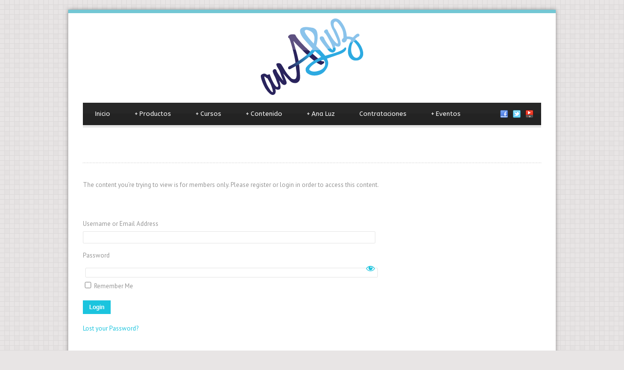

--- FILE ---
content_type: text/html; charset=UTF-8
request_url: https://analuzvelazco.com/wishlist-member/?sp=non_members_error_page&pid=8695&wlfrom=%2Flos-siete-cetros-del-poder-bono-parte1a4%2F
body_size: 9992
content:
<!DOCTYPE html>
<!--[if lt IE 7]><html class="no-js lt-ie9 lt-ie8 lt-ie7" lang="es"> <![endif]-->
<!--[if IE 7]><html class="no-js lt-ie9 lt-ie8" lang="es"> <![endif]-->
<!--[if IE 8]><html class="no-js lt-ie9" lang="es"> <![endif]-->
<!--[if gt IE 8]><!--> <html class="no-js" lang="es"> <!--<![endif]-->
<head>

	<!-- Basic Page Needs
  ================================================== -->
	<meta charset="UTF-8" />
	<title>analuzvelazco  &raquo; WishList Member</title>

	<!--[if lt IE 9]>
		<script src="https://html5shiv.googlecode.com/svn/trunk/html5.js"></script>
	<![endif]-->

	<!-- CSS
  ================================================== -->
	<link rel="stylesheet" href="https://analuzvelazco.com/wp-content/themes/bluediamond/style.css" type="text/css" />
	
				<meta name="viewport" content="width=device-width, user-scalable=no">
		<link rel="stylesheet" href="https://analuzvelazco.com/wp-content/themes/bluediamond/stylesheet/foundation-responsive.css">
		
	<!--[if IE 7]>
		<link rel="stylesheet" href="https://analuzvelazco.com/wp-content/themes/bluediamond/stylesheet/ie7-style.css" /> 
	<![endif]-->	
	
	<meta name='robots' content='max-image-preview:large' />
<link rel='dns-prefetch' href='//fonts.googleapis.com' />
<link rel='dns-prefetch' href='//s.w.org' />
<link rel="alternate" type="application/rss+xml" title="analuzvelazco &raquo; Feed" href="https://analuzvelazco.com/feed/" />
<link rel="alternate" type="application/rss+xml" title="analuzvelazco &raquo; Feed de los comentarios" href="https://analuzvelazco.com/comments/feed/" />
		<script type="text/javascript">
			window._wpemojiSettings = {"baseUrl":"https:\/\/s.w.org\/images\/core\/emoji\/13.1.0\/72x72\/","ext":".png","svgUrl":"https:\/\/s.w.org\/images\/core\/emoji\/13.1.0\/svg\/","svgExt":".svg","source":{"concatemoji":"https:\/\/analuzvelazco.com\/wp-includes\/js\/wp-emoji-release.min.js?ver=5.8.12"}};
			!function(e,a,t){var n,r,o,i=a.createElement("canvas"),p=i.getContext&&i.getContext("2d");function s(e,t){var a=String.fromCharCode;p.clearRect(0,0,i.width,i.height),p.fillText(a.apply(this,e),0,0);e=i.toDataURL();return p.clearRect(0,0,i.width,i.height),p.fillText(a.apply(this,t),0,0),e===i.toDataURL()}function c(e){var t=a.createElement("script");t.src=e,t.defer=t.type="text/javascript",a.getElementsByTagName("head")[0].appendChild(t)}for(o=Array("flag","emoji"),t.supports={everything:!0,everythingExceptFlag:!0},r=0;r<o.length;r++)t.supports[o[r]]=function(e){if(!p||!p.fillText)return!1;switch(p.textBaseline="top",p.font="600 32px Arial",e){case"flag":return s([127987,65039,8205,9895,65039],[127987,65039,8203,9895,65039])?!1:!s([55356,56826,55356,56819],[55356,56826,8203,55356,56819])&&!s([55356,57332,56128,56423,56128,56418,56128,56421,56128,56430,56128,56423,56128,56447],[55356,57332,8203,56128,56423,8203,56128,56418,8203,56128,56421,8203,56128,56430,8203,56128,56423,8203,56128,56447]);case"emoji":return!s([10084,65039,8205,55357,56613],[10084,65039,8203,55357,56613])}return!1}(o[r]),t.supports.everything=t.supports.everything&&t.supports[o[r]],"flag"!==o[r]&&(t.supports.everythingExceptFlag=t.supports.everythingExceptFlag&&t.supports[o[r]]);t.supports.everythingExceptFlag=t.supports.everythingExceptFlag&&!t.supports.flag,t.DOMReady=!1,t.readyCallback=function(){t.DOMReady=!0},t.supports.everything||(n=function(){t.readyCallback()},a.addEventListener?(a.addEventListener("DOMContentLoaded",n,!1),e.addEventListener("load",n,!1)):(e.attachEvent("onload",n),a.attachEvent("onreadystatechange",function(){"complete"===a.readyState&&t.readyCallback()})),(n=t.source||{}).concatemoji?c(n.concatemoji):n.wpemoji&&n.twemoji&&(c(n.twemoji),c(n.wpemoji)))}(window,document,window._wpemojiSettings);
		</script>
		<style type="text/css">
img.wp-smiley,
img.emoji {
	display: inline !important;
	border: none !important;
	box-shadow: none !important;
	height: 1em !important;
	width: 1em !important;
	margin: 0 .07em !important;
	vertical-align: -0.1em !important;
	background: none !important;
	padding: 0 !important;
}
</style>
	<link rel='stylesheet' id='style-custom-css'  href='https://analuzvelazco.com/wp-content/themes/bluediamond/style-custom.css?ver=5.8.12' type='text/css' media='all' />
<link rel='stylesheet' id='Google-Font-ABeeZee-css'  href='https://fonts.googleapis.com/css?family=ABeeZee%3An%2Ci%2Cb%2Cbi&#038;subset=latin&#038;ver=5.8.12' type='text/css' media='all' />
<link rel='stylesheet' id='Google-Font-Droid+Serif-css'  href='https://fonts.googleapis.com/css?family=Droid+Serif%3An%2Ci%2Cb%2Cbi&#038;subset=latin&#038;ver=5.8.12' type='text/css' media='all' />
<link rel='stylesheet' id='Google-Font-PT+Sans-css'  href='https://fonts.googleapis.com/css?family=PT+Sans%3An%2Ci%2Cb%2Cbi&#038;subset=latin&#038;ver=5.8.12' type='text/css' media='all' />
<link rel='stylesheet' id='dashicons-css'  href='https://analuzvelazco.com/wp-includes/css/dashicons.min.css?ver=5.8.12' type='text/css' media='all' />
<link rel='stylesheet' id='wlm3_form_css-css'  href='https://analuzvelazco.com/wp-content/plugins/wishlist-member/ui/css/frontend_form.css?ver=3.13.7854' type='text/css' media='all' />
<link rel='stylesheet' id='wp-block-library-css'  href='https://analuzvelazco.com/wp-includes/css/dist/block-library/style.min.css?ver=5.8.12' type='text/css' media='all' />
<link rel='stylesheet' id='thickbox-css'  href='https://analuzvelazco.com/wp-includes/js/thickbox/thickbox.css?ver=5.8.12' type='text/css' media='all' />
<link rel='stylesheet' id='wishlist_member_custom_reg_form_css-css'  href='https://analuzvelazco.com/wp-content/plugins/wishlist-member/legacy/css/registration_form_frontend.css?ver=3.13.7854' type='text/css' media='all' />
<link rel='stylesheet' id='superfish-css'  href='https://analuzvelazco.com/wp-content/themes/bluediamond/stylesheet/superfish.css?ver=5.8.12' type='text/css' media='all' />
<link rel='stylesheet' id='fancybox-css'  href='https://analuzvelazco.com/wp-content/themes/bluediamond/stylesheet/fancybox.css?ver=5.8.12' type='text/css' media='all' />
<link rel='stylesheet' id='fancybox-thumbs-css'  href='https://analuzvelazco.com/wp-content/themes/bluediamond/stylesheet/jquery.fancybox-thumbs.css?ver=5.8.12' type='text/css' media='all' />
<script type='text/javascript' src='https://analuzvelazco.com/wp-includes/js/jquery/jquery.min.js?ver=3.6.0' id='jquery-core-js'></script>
<script type='text/javascript' src='https://analuzvelazco.com/wp-includes/js/jquery/jquery-migrate.min.js?ver=3.3.2' id='jquery-migrate-js'></script>
<script type='text/javascript' src='https://analuzvelazco.com/wp-content/plugins/wishlist-member/legacy/js/regform_prefill.js?ver=3.13.7854' id='wishlist_member_regform_prefill-js'></script>
<script type='text/javascript' src='https://analuzvelazco.com/wp-content/plugins/wishlist-member/legacy/js/thickbox_images.js?ver=3.13.7854' id='tb_images-js'></script>
<script type='text/javascript' src='https://analuzvelazco.com/wp-content/themes/bluediamond/javascript/jquery.fitvids.js?ver=1.0' id='fitvids-js'></script>
<link rel="https://api.w.org/" href="https://analuzvelazco.com/wp-json/" /><link rel="alternate" type="application/json" href="https://analuzvelazco.com/wp-json/wp/v2/pages/7518" /><link rel="EditURI" type="application/rsd+xml" title="RSD" href="https://analuzvelazco.com/xmlrpc.php?rsd" />
<link rel="wlwmanifest" type="application/wlwmanifest+xml" href="https://analuzvelazco.com/wp-includes/wlwmanifest.xml" /> 
<meta name="generator" content="WordPress 5.8.12" />
<link rel="canonical" href="https://analuzvelazco.com/wishlist-member/" />
<link rel='shortlink' href='https://analuzvelazco.com/?p=7518' />
<link rel="alternate" type="application/json+oembed" href="https://analuzvelazco.com/wp-json/oembed/1.0/embed?url=https%3A%2F%2Fanaluzvelazco.com%2Fwishlist-member%2F" />
<link rel="alternate" type="text/xml+oembed" href="https://analuzvelazco.com/wp-json/oembed/1.0/embed?url=https%3A%2F%2Fanaluzvelazco.com%2Fwishlist-member%2F&#038;format=xml" />
<script type="text/javascript" src="httpss://analuzvelazco.com/wp-content/plugins/audio-player/assets/audio-player.js?ver=2.0.4.6"></script>
<script type="text/javascript">AudioPlayer.setup("httpss://analuzvelazco.com/wp-content/plugins/audio-player/assets/player.swf?ver=2.0.4.6", {width:"290",animation:"yes",encode:"yes",initialvolume:"60",remaining:"no",noinfo:"no",buffer:"5",checkpolicy:"no",rtl:"no",bg:"E5E5E5",text:"333333",leftbg:"CCCCCC",lefticon:"333333",volslider:"666666",voltrack:"FFFFFF",rightbg:"B4B4B4",rightbghover:"999999",righticon:"333333",righticonhover:"FFFFFF",track:"FFFFFF",loader:"009900",border:"CCCCCC",tracker:"DDDDDD",skip:"666666",pagebg:"FFFFFF",transparentpagebg:"yes"});</script>
<!-- Running WishList Member v3.13.7854 -->
<META NAME="ROBOTS" CONTENT="NOINDEX, NOFOLLOW" />
<META NAME="GOOGLEBOT" CONTENT="NOARCHIVE"/ >
<META HTTP-EQUIV="PRAGMA" CONTENT="NO-CACHE"/ >
<META HTTP-EQUIV="CACHE-CONTROL" CONTENT="NO-CACHE"/ >
<META HTTP-EQUIV="EXPIRES" CONTENT="Mon, 02 Aug 1999 01:02:03 GMT">
<style type='text/css'>
/* CSS Code for the Registration Form */

/* The Main Registration Form Table */
.wpm_registration{
	clear:both;
	padding:0;
	margin:10px 0;
}
.wpm_registration td{
	text-align:left;
}
/*CSS for Existing Members Login Table*/
.wpm_existing{
	clear:both;
	padding:0;
	margin:10px 0;
}
/* CSS for Registration Error Messages */
p.wpm_err{
	color:#f00;
	font-weight:bold;
}

/* CSS for custom message sent to registration url */
p.wlm_reg_msg_external {
	border: 2px dotted #aaaaaa;
	padding: 10px;
	background: #fff;
	color: #000;
}

/* CSS Code for the Registration Instructions Box */

/* The Main Instructions Box */
div#wlmreginstructions{
	background:#ffffdd;
	border:1px solid #ff0000;
	padding:0 1em 1em 1em;
	margin:0 auto 1em auto;
	font-size:1em;
	width:450px;
	color:#333333;
}

/* Links displayed in the Instructions Box */
#wlmreginstructions a{
	color:#0000ff;
	text-decoration:underline;
}

/* Numbered Bullets in the Instructions Box */
#wlmreginstructions ol{
	margin:0 0 0 1em;
	padding:0 0 0 1em;
	list-style:decimal;
	background:none;
}

/* Each Bullet Entry */
#wlmreginstructions li{
	margin:0;
	padding:0;
	background:none;
}


/* The Main Widget Enclosure */
.WishListMember_Widget{ }


/* The Main Login Merge Code Enclosure */
.WishListMember_LoginMergeCode{ }
</style>	
<!--[if lt IE 9]>
<style type="text/css">
	div.shortcode-dropcap.circle,
	div.anythingSlider .anythingControls ul a, .flex-control-nav li a, 
	.nivo-controlNav a, ls-bottom-slidebuttons a{
		z-index: 1000;
		position: relative;
		behavior: url(https://analuzvelazco.com/wp-content/themes/bluediamond/stylesheet/ie-fix/PIE.php);
	}
	div.top-search-wrapper .search-text{ width: 185px; }
	div.top-search-wrapper .search-text input{ float: right; }
	div.logo-right-text-content { width: 400px !important; }
	
	span.hover-link, span.hover-video, span.hover-zoom{ display: none !important; }
	
	.portfolio-media-wrapper:hover span{ display: block !important; }
	.blog-media-wrapper:hover span{ display: block !important; }	
</style>
<![endif]-->
<style type="text/css">.recentcomments a{display:inline !important;padding:0 !important;margin:0 !important;}</style>	
</head>
<body data-rsssl=1 class="page-template-default page page-id-7518">
<div class="body-outer-wrapper">
	<div class="body-wrapper boxed-style">
		
		<div class="top-navigation-wrapper boxed-style"></div>
		<div class="header-wrapper container main">
				
			<!-- Get Logo -->
			<div class="logo-wrapper">
				<a href="https://analuzvelazco.com"><img src="https://analuzvelazco.com/wp-content/uploads/2016/10/logo-al-5.png" alt=""/></a>			</div>
			
			<!-- Navigation -->
			<div class="clear"></div>
			<div class="gdl-navigation-wrapper">
				<div class="responsive-menu-wrapper"><select id="menu-main" class="menu dropdown-menu"><option value="" class="blank">&#8212; Main Menu &#8212;</option><option class="menu-item menu-item-type-custom menu-item-object-custom menu-item-home menu-item-2994 menu-item-depth-0" value="https://analuzvelazco.com/">Inicio</option>
<option class="menu-item menu-item-type-custom menu-item-object-custom menu-item-has-children menu-item-2960 menu-item-depth-0" value="#">Productos</option>	<option class="menu-item menu-item-type-custom menu-item-object-custom menu-item-2937 menu-item-depth-1" value="https://analuzvelazco.com/servicios/">- Servicios</option>
	<option class="menu-item menu-item-type-custom menu-item-object-custom menu-item-2940 menu-item-depth-1" value="https://analuzvelazco.com/diplomados/">- Diplomados</option>

<option class="menu-item menu-item-type-custom menu-item-object-custom menu-item-has-children menu-item-2943 menu-item-depth-0" value="https://analuzvelazco.com/cursos/">Cursos</option>	<option class="menu-item menu-item-type-custom menu-item-object-custom menu-item-9118 menu-item-depth-1" value="https://analuzvelazco.com/comunicacion-con-tu-inconsciente/">- Comunicación con tu Inconsciente</option>
	<option class="menu-item menu-item-type-custom menu-item-object-custom menu-item-9057 menu-item-depth-1" value="https://analuzvelazco.com/las-tres-esferas-de-la-vida/">- Las Tres Esferas de la Vida</option>
	<option class="menu-item menu-item-type-custom menu-item-object-custom menu-item-9043 menu-item-depth-1" value="https://analuzvelazco.com/la-manifestacion-de-la-abundancia-huemana/">- La Manifestación de la Abundancia Humana</option>
	<option class="menu-item menu-item-type-custom menu-item-object-custom menu-item-9019 menu-item-depth-1" value="https://analuzvelazco.com/reparando-la-inocencia-de-mi-infancia-2/">- Paz en mi corazón</option>
	<option class="menu-item menu-item-type-custom menu-item-object-custom menu-item-9009 menu-item-depth-1" value="https://analuzvelazco.com/reparando-la-inocencia-de-mi-infancia/">- Reparando la Inocencia de mi Infancia</option>
	<option class="menu-item menu-item-type-custom menu-item-object-custom menu-item-9006 menu-item-depth-1" value="https://analuzvelazco.com/el-recurso-del-amor-con-pnl/">- El Recurso del Amor con PNL</option>
	<option class="menu-item menu-item-type-custom menu-item-object-custom menu-item-8940 menu-item-depth-1" value="https://analuzvelazco.com/primer-encuentro-de-maratonistas-mentales/">- Primer Encuentro de Maratonistas Mentales</option>
	<option class="menu-item menu-item-type-post_type menu-item-object-post menu-item-8908 menu-item-depth-1" value="https://analuzvelazco.com/la-ancestral-herencia-bendita/">- La ancestral herencia bendita</option>
	<option class="menu-item menu-item-type-post_type menu-item-object-post menu-item-8895 menu-item-depth-1" value="https://analuzvelazco.com/la-manifestacion-del-dinero/">- La manifestación del dinero</option>
	<option class="menu-item menu-item-type-custom menu-item-object-custom menu-item-has-children menu-item-8884 menu-item-depth-1" value="#">- 2024 año de la abundancia</option>		<option class="menu-item menu-item-type-post_type menu-item-object-page menu-item-8883 menu-item-depth-2" value="https://analuzvelazco.com/decretos-de-la-abundancia-bono/">- - Decretos de la abundancia | BONO</option>

	<option class="menu-item menu-item-type-custom menu-item-object-custom menu-item-has-children menu-item-8795 menu-item-depth-1" value="#">- La Rebelión | Metáforas y PNL</option>		<option class="menu-item menu-item-type-custom menu-item-object-custom menu-item-8796 menu-item-depth-2" value="/eventos/la-rebelion/">- - Carta de Ventas</option>
		<option class="menu-item menu-item-type-post_type menu-item-object-post menu-item-8797 menu-item-depth-2" value="https://analuzvelazco.com/la-rebelion-curso/">- - Curso en Video</option>

	<option class="menu-item menu-item-type-custom menu-item-object-custom menu-item-has-children menu-item-8674 menu-item-depth-1" value="#">- Los 7 Cetros del Poder</option>		<option class="menu-item menu-item-type-custom menu-item-object-custom menu-item-8676 menu-item-depth-2" value="/eventos/los-siete-cetros-del-poder/">- - Carta de Ventas</option>
		<option class="menu-item menu-item-type-post_type menu-item-object-post menu-item-8678 menu-item-depth-2" value="https://analuzvelazco.com/los-siete-cetros-del-poder/">- - Curso en Video</option>

	<option class="menu-item menu-item-type-custom menu-item-object-custom menu-item-has-children menu-item-8612 menu-item-depth-1" value="#">- El Adulto Niño</option>		<option class="menu-item menu-item-type-custom menu-item-object-custom menu-item-8611 menu-item-depth-2" value="https://analuzvelazco.com/eventos/el-adulto-ni%C3%B1o/">- - Carta de Ventas</option>
		<option class="menu-item menu-item-type-post_type menu-item-object-post menu-item-8615 menu-item-depth-2" value="https://analuzvelazco.com/el-adulto-nino/">- - Curso en Video</option>

	<option class="menu-item menu-item-type-custom menu-item-object-custom menu-item-has-children menu-item-8588 menu-item-depth-1" value="#">- CMV presencial en CDMX</option>		<option class="menu-item menu-item-type-custom menu-item-object-custom menu-item-8589 menu-item-depth-2" value="https://analuzvelazco.com/eventos/circulo-magico-de-vida-cdmx/">- - Carta de Ventas</option>
		<option class="menu-item menu-item-type-post_type menu-item-object-post menu-item-8590 menu-item-depth-2" value="https://analuzvelazco.com/bonos-cmv-cdmx/">- - Bonos en video</option>

	<option class="menu-item menu-item-type-custom menu-item-object-custom menu-item-has-children menu-item-8441 menu-item-depth-1" value="#">- CMV Júpiter 2</option>		<option class="menu-item menu-item-type-custom menu-item-object-custom menu-item-8442 menu-item-depth-2" value="https://analuzvelazco.com/eventos/circulo-magico-de-vida-segunda-temporada/">- - Carta de Ventas</option>
		<option class="menu-item menu-item-type-post_type menu-item-object-post menu-item-8440 menu-item-depth-2" value="https://analuzvelazco.com/cmv-segunda-temporada/">- - Curso en Video</option>

	<option class="menu-item menu-item-type-custom menu-item-object-custom menu-item-has-children menu-item-8198 menu-item-depth-1" value="#">- Decretos de la Abundancia</option>		<option class="menu-item menu-item-type-custom menu-item-object-custom menu-item-8199 menu-item-depth-2" value="https://analuzvelazco.com/eventos/decretos-de-la-abundancia/">- - Carta de Ventas</option>
		<option class="menu-item menu-item-type-post_type menu-item-object-page menu-item-8210 menu-item-depth-2" value="https://analuzvelazco.com/decretos-de-la-abundancia/">- - Curso en Video</option>

	<option class="menu-item menu-item-type-post_type menu-item-object-post menu-item-8098 menu-item-depth-1" value="https://analuzvelazco.com/circulo-magico-de-vida-mercurius-33/">- Círculo Mágico de Vida | Mercurius 33</option>
	<option class="menu-item menu-item-type-custom menu-item-object-custom menu-item-has-children menu-item-8087 menu-item-depth-1" value="#">- Liberando Secretos Familiares</option>		<option class="menu-item menu-item-type-custom menu-item-object-custom menu-item-8086 menu-item-depth-2" value="/eventos/liberando-secretos-familiares/">- - Carta de Ventas</option>
		<option class="menu-item menu-item-type-custom menu-item-object-custom menu-item-has-children menu-item-8113 menu-item-depth-2" value="#">- - Curso En Video</option>			<option class="menu-item menu-item-type-post_type menu-item-object-post menu-item-8112 menu-item-depth-3" value="https://analuzvelazco.com/liberando-secretos-familiares-01/">- - - Las Órdenes del Amor</option>
			<option class="menu-item menu-item-type-post_type menu-item-object-post menu-item-8111 menu-item-depth-3" value="https://analuzvelazco.com/liberando-secretos-familiares-02/">- - - Secretos Familiares</option>
			<option class="menu-item menu-item-type-post_type menu-item-object-post menu-item-8110 menu-item-depth-3" value="https://analuzvelazco.com/liberando-secretos-familiares-03/">- - - Maestría para el Éxito</option>


	<option class="menu-item menu-item-type-custom menu-item-object-custom menu-item-has-children menu-item-7883 menu-item-depth-1" value="#">- Mi Adolescente Interior</option>		<option class="menu-item menu-item-type-custom menu-item-object-custom menu-item-7917 menu-item-depth-2" value="/eventos/mi-adolescente-interior/">- - Carta de Ventas</option>
		<option class="menu-item menu-item-type-post_type menu-item-object-page menu-item-7882 menu-item-depth-2" value="https://analuzvelazco.com/mi-adolescente-interior-curso/">- - Curso En Video</option>

	<option class="menu-item menu-item-type-custom menu-item-object-custom menu-item-has-children menu-item-8097 menu-item-depth-1" value="#">- Circulo Mágico de Vida</option>		<option class="menu-item menu-item-type-custom menu-item-object-custom menu-item-has-children menu-item-7490 menu-item-depth-2" value="#">- - Círculo Mágico de Vida | 1.0</option>			<option class="menu-item menu-item-type-custom menu-item-object-custom menu-item-7443 menu-item-depth-3" value="https://analuzvelazco.com/eventos/circulo-magico-de-vida">- - - Carta de ventas</option>
			<option class="menu-item menu-item-type-post_type menu-item-object-page menu-item-7491 menu-item-depth-3" value="https://analuzvelazco.com/circulo-magico-de-vida-curso/">- - - Curso en video</option>

		<option class="menu-item menu-item-type-custom menu-item-object-custom menu-item-has-children menu-item-7780 menu-item-depth-2" value="#">- - Círculo Mágico de Vida | 2.0</option>			<option class="menu-item menu-item-type-custom menu-item-object-custom menu-item-7781 menu-item-depth-3" value="https://analuzvelazco.com/eventos/circulo-magico-de-vida-t2/">- - - Carta de Ventas</option>
			<option class="menu-item menu-item-type-post_type menu-item-object-post menu-item-7826 menu-item-depth-3" value="https://analuzvelazco.com/circulo-magico-de-vida-t2/">- - - Curso En Video</option>


	<option class="menu-item menu-item-type-custom menu-item-object-custom menu-item-has-children menu-item-7662 menu-item-depth-1" value="#">- Amor, Salud, Dinero</option>		<option class="menu-item menu-item-type-post_type menu-item-object-page menu-item-7660 menu-item-depth-2" value="https://analuzvelazco.com/amor-salud-dinero-pasion/">- - Curso En Video</option>

	<option class="menu-item menu-item-type-custom menu-item-object-custom menu-item-has-children menu-item-7607 menu-item-depth-1" value="#">- Secretos Familiares</option>		<option class="menu-item menu-item-type-custom menu-item-object-custom menu-item-7606 menu-item-depth-2" value="https://analuzvelazco.com/eventos/secretos-familiares/">- - Carta de Ventas</option>
		<option class="menu-item menu-item-type-post_type menu-item-object-page menu-item-7605 menu-item-depth-2" value="https://analuzvelazco.com/salud-prosperidad-amor-y-reconversion/">- - Curso en video</option>

	<option class="menu-item menu-item-type-custom menu-item-object-custom menu-item-has-children menu-item-7551 menu-item-depth-1" value="#">- Maestría para el éxito</option>		<option class="menu-item menu-item-type-custom menu-item-object-custom menu-item-7552 menu-item-depth-2" value="https://analuzvelazco.com/eventos/la-maestria-del-exito/">- - Carta de ventas</option>
		<option class="menu-item menu-item-type-post_type menu-item-object-page menu-item-7386 menu-item-depth-2" value="https://analuzvelazco.com/maestria-para-el-exito/">- - Curso en video</option>

	<option class="menu-item menu-item-type-custom menu-item-object-custom menu-item-has-children menu-item-7549 menu-item-depth-1" value="#">- Las órdenes del amor</option>		<option class="menu-item menu-item-type-custom menu-item-object-custom menu-item-7550 menu-item-depth-2" value="https://analuzvelazco.com/eventos/las-ordenes-del-amor/">- - Carta de ventas</option>
		<option class="menu-item menu-item-type-post_type menu-item-object-page menu-item-7307 menu-item-depth-2" value="https://analuzvelazco.com/las-ordenes-del-amor/">- - Curso en video</option>

	<option class="menu-item menu-item-type-custom menu-item-object-custom menu-item-has-children menu-item-4656 menu-item-depth-1" value="#">- Confianza y Seguridad En Uno Mismo</option>		<option class="menu-item menu-item-type-custom menu-item-object-custom menu-item-6488 menu-item-depth-2" value="https://analuzvelazco.com/yo-estoy-de-mi-lado/">- - Carta De Ventas</option>
		<option class="menu-item menu-item-type-custom menu-item-object-custom menu-item-4657 menu-item-depth-2" value="https://analuzvelazco.com/curso/">- - Curso En Video</option>

	<option class="menu-item menu-item-type-custom menu-item-object-custom menu-item-8971 menu-item-depth-1" value="https://analuzvelazco.com/atrevete-a-pensar-diferente/">- Atrévete a Pensar Diferente</option>
	<option class="menu-item menu-item-type-custom menu-item-object-custom menu-item-has-children menu-item-3800 menu-item-depth-1" value="#">- Pasión por el éxito</option>		<option class="menu-item menu-item-type-custom menu-item-object-custom menu-item-3802 menu-item-depth-2" value="https://analuzvelazco.com/pasion-por-el-exito">- - Carta De Venta</option>
		<option class="menu-item menu-item-type-custom menu-item-object-custom menu-item-3803 menu-item-depth-2" value="https://analuzvelazco.com/pasion-por-el-exito-curso/">- - Curso En Video</option>

	<option class="menu-item menu-item-type-custom menu-item-object-custom menu-item-has-children menu-item-3955 menu-item-depth-1" value="#">- Empoderamiento mental con PNL</option>		<option class="menu-item menu-item-type-custom menu-item-object-custom menu-item-3956 menu-item-depth-2" value="https://analuzvelazco.com/empoderamiento-mental-pnl/">- - Carta De Ventas</option>
		<option class="menu-item menu-item-type-custom menu-item-object-custom menu-item-3957 menu-item-depth-2" value="https://analuzvelazco.com/empoderamiento-mental-pnl-curso/">- - Curso En Video</option>

	<option class="menu-item menu-item-type-custom menu-item-object-custom menu-item-has-children menu-item-4098 menu-item-depth-1" value="#">- La abundancia está en tu mente</option>		<option class="menu-item menu-item-type-custom menu-item-object-custom menu-item-4097 menu-item-depth-2" value="https://analuzvelazco.com/la-abundancia-esta-en-tu-mente/">- - Carta De Ventas</option>
		<option class="menu-item menu-item-type-custom menu-item-object-custom menu-item-4113 menu-item-depth-2" value="https://analuzvelazco.com/la-abundancia-esta-en-tu-mente-curso/">- - Curso En Video</option>

	<option class="menu-item menu-item-type-custom menu-item-object-custom menu-item-has-children menu-item-4289 menu-item-depth-1" value="#">- Atrévete A Ganar</option>		<option class="menu-item menu-item-type-custom menu-item-object-custom menu-item-4290 menu-item-depth-2" value="https://analuzvelazco.com/atrevete-a-ganar/">- - Carta De Ventas</option>
		<option class="menu-item menu-item-type-custom menu-item-object-custom menu-item-4291 menu-item-depth-2" value="https://analuzvelazco.com/atrevete-a-ganar-curso/">- - Curso En Video</option>

	<option class="menu-item menu-item-type-custom menu-item-object-custom menu-item-has-children menu-item-4630 menu-item-depth-1" value="#">- ¿Eres adicto al amor?</option>		<option class="menu-item menu-item-type-custom menu-item-object-custom menu-item-4628 menu-item-depth-2" value="https://analuzvelazco.com/eres-adicto-al-amor/">- - Carta De Ventas</option>
		<option class="menu-item menu-item-type-custom menu-item-object-custom menu-item-4629 menu-item-depth-2" value="https://analuzvelazco.com/eres-adicto-al-amor-curso/">- - Curso En Video</option>

	<option class="menu-item menu-item-type-custom menu-item-object-custom menu-item-has-children menu-item-4768 menu-item-depth-1" value="#">- 12 deseos&#8230; 12 sueños cumplidos</option>		<option class="menu-item menu-item-type-custom menu-item-object-custom menu-item-4769 menu-item-depth-2" value="https://analuzvelazco.com/doce-deseos-doce-suenos/">- - Carta De Ventas</option>
		<option class="menu-item menu-item-type-custom menu-item-object-custom menu-item-4770 menu-item-depth-2" value="https://analuzvelazco.com/doce-deseos-doce-suenos-curso/">- - Curso En Video</option>

	<option class="menu-item menu-item-type-custom menu-item-object-custom menu-item-has-children menu-item-4998 menu-item-depth-1" value="#">- Ni Inocentes&#8230; Ni Culpables</option>		<option class="menu-item menu-item-type-custom menu-item-object-custom menu-item-4999 menu-item-depth-2" value="https://analuzvelazco.com/ni-inocentes-ni-culpables">- - Carta De Venta</option>
		<option class="menu-item menu-item-type-custom menu-item-object-custom menu-item-5000 menu-item-depth-2" value="https://analuzvelazco.com/ni-inocentes-ni-culpables-curso">- - Curso En Video</option>

	<option class="menu-item menu-item-type-custom menu-item-object-custom menu-item-has-children menu-item-5144 menu-item-depth-1" value="#">- El Arte de Amar</option>		<option class="menu-item menu-item-type-custom menu-item-object-custom menu-item-5142 menu-item-depth-2" value="https://analuzvelazco.com/el-arte-de-amar/">- - Carta De Venta</option>
		<option class="menu-item menu-item-type-custom menu-item-object-custom menu-item-5143 menu-item-depth-2" value="https://analuzvelazco.com/el-arte-de-amar-curso/">- - Curso En Video</option>

	<option class="menu-item menu-item-type-custom menu-item-object-custom menu-item-has-children menu-item-5219 menu-item-depth-1" value="#">- El Arte de Perdonar</option>		<option class="menu-item menu-item-type-custom menu-item-object-custom menu-item-5220 menu-item-depth-2" value="https://analuzvelazco.com/el-arte-de-perdonar/">- - Carta De Ventas</option>
		<option class="menu-item menu-item-type-custom menu-item-object-custom menu-item-5221 menu-item-depth-2" value="https://analuzvelazco.com/el-arte-de-perdonar-curso/">- - Curso En Video</option>

	<option class="menu-item menu-item-type-custom menu-item-object-custom menu-item-has-children menu-item-5428 menu-item-depth-1" value="#">- El Arte De Volar</option>		<option class="menu-item menu-item-type-custom menu-item-object-custom menu-item-5429 menu-item-depth-2" value="https://analuzvelazco.com/el-arte-de-volar/">- - Carta De Venta</option>
		<option class="menu-item menu-item-type-custom menu-item-object-custom menu-item-5430 menu-item-depth-2" value="https://analuzvelazco.com/el-arte-de-volar-curso/">- - Curso En Video</option>

	<option class="menu-item menu-item-type-custom menu-item-object-custom menu-item-has-children menu-item-5506 menu-item-depth-1" value="#">- El Arte De La Felicidad</option>		<option class="menu-item menu-item-type-custom menu-item-object-custom menu-item-5544 menu-item-depth-2" value="https://analuzvelazco.com/el-arte-de-la-felicidad-carta/">- - Carta De Ventas</option>
		<option class="menu-item menu-item-type-post_type menu-item-object-page menu-item-5674 menu-item-depth-2" value="https://analuzvelazco.com/el-arte-de-la-felicidad-2/">- - Curso En Video (sólo curso)</option>

	<option class="menu-item menu-item-type-custom menu-item-object-custom menu-item-has-children menu-item-7172 menu-item-depth-1" value="#">- Paquete el Arte de&#8230;</option>		<option class="menu-item menu-item-type-custom menu-item-object-custom menu-item-7173 menu-item-depth-2" value="https://analuzvelazco.com/el-arte-de-amar-curso/">- - El Arte de Amar</option>
		<option class="menu-item menu-item-type-custom menu-item-object-custom menu-item-7174 menu-item-depth-2" value="https://analuzvelazco.com/el-arte-de-perdonar-curso/">- - El Arte De Perdonar</option>
		<option class="menu-item menu-item-type-custom menu-item-object-custom menu-item-7175 menu-item-depth-2" value="https://analuzvelazco.com/el-arte-de-volar-curso/">- - El Arte de Volar</option>
		<option class="menu-item menu-item-type-custom menu-item-object-custom menu-item-7176 menu-item-depth-2" value="https://analuzvelazco.com/el-arte-de-la-felicidad-2/">- - El Arte de la Felicidad</option>

	<option class="menu-item menu-item-type-custom menu-item-object-custom menu-item-has-children menu-item-6013 menu-item-depth-1" value="#">- Amor &#038; Codependencia</option>		<option class="menu-item menu-item-type-custom menu-item-object-custom menu-item-6014 menu-item-depth-2" value="https://analuzvelazco.com/amor-y-codependencia/">- - Carta De Venta</option>
		<option class="menu-item menu-item-type-custom menu-item-object-custom menu-item-6015 menu-item-depth-2" value="https://analuzvelazco.com/amor-codependencia-curso/">- - Curso En Video</option>

	<option class="menu-item menu-item-type-custom menu-item-object-custom menu-item-has-children menu-item-6377 menu-item-depth-1" value="#">- Autoestima &#038; PNL</option>		<option class="menu-item menu-item-type-custom menu-item-object-custom menu-item-6379 menu-item-depth-2" value="https://analuzvelazco.com/autoestima-y-pnl/">- - Carta De Ventas</option>
		<option class="menu-item menu-item-type-post_type menu-item-object-page menu-item-has-children menu-item-6380 menu-item-depth-2" value="https://analuzvelazco.com/yo-estoy-de-mi-lado-cpp-2015-1y2/">- - Curso En Video</option>			<option class="menu-item menu-item-type-custom menu-item-object-custom menu-item-has-children menu-item-8675 menu-item-depth-3" value="#">- - - Carta</option>				<option class="menu-item menu-item-type-custom menu-item-object-custom menu-item-has-children menu-item-6839 menu-item-depth-4" value="#">- - - - Bonos</option>					<option class="menu-item menu-item-type-post_type menu-item-object-page menu-item-6807 menu-item-depth-5" value="https://analuzvelazco.com/52-lecciones/">- - - - - 52 Lecciones de Felicidad</option>
					<option class="menu-item menu-item-type-post_type menu-item-object-page menu-item-6840 menu-item-depth-5" value="https://analuzvelazco.com/modelando-la-excelencia-bono/">- - - - - Modelando La Excelencia</option>





<option class="menu-item menu-item-type-custom menu-item-object-custom menu-item-has-children menu-item-2958 menu-item-depth-0" value="#">Contenido</option>	<option class="menu-item menu-item-type-taxonomy menu-item-object-category menu-item-7330 menu-item-depth-1" value="https://analuzvelazco.com/category/coaches-de-aprendiendo-a-vivir/">- Coaches de aprendiendo a vivir</option>
	<option class="menu-item menu-item-type-taxonomy menu-item-object-category menu-item-6410 menu-item-depth-1" value="https://analuzvelazco.com/category/coaching-personal/">- Coaching Personal</option>
	<option class="menu-item menu-item-type-custom menu-item-object-custom menu-item-5853 menu-item-depth-1" value="https://analuzvelazco.com/un-minuto-de-accion/">- Un Minuto de Acción</option>
	<option class="menu-item menu-item-type-custom menu-item-object-custom menu-item-3100 menu-item-depth-1" value="https://analuzvelazco.com/category/podcast/">- Podcast</option>

<option class="menu-item menu-item-type-custom menu-item-object-custom menu-item-has-children menu-item-2959 menu-item-depth-0" value="#">Ana Luz</option>	<option class="menu-item menu-item-type-post_type menu-item-object-page menu-item-2832 menu-item-depth-1" value="https://analuzvelazco.com/cv/">- Curriculum</option>
	<option class="menu-item menu-item-type-custom menu-item-object-custom menu-item-2932 menu-item-depth-1" value="https://analuzvelazco.com/clientes/">- Clientes</option>
	<option class="menu-item menu-item-type-post_type menu-item-object-page menu-item-2854 menu-item-depth-1" value="https://analuzvelazco.com/blog-medium-right-sidebar/">- Blog</option>
	<option class="menu-item menu-item-type-post_type menu-item-object-page menu-item-2835 menu-item-depth-1" value="https://analuzvelazco.com/galeria/">- Galeria</option>
	<option class="menu-item menu-item-type-custom menu-item-object-custom menu-item-3332 menu-item-depth-1" value="https://analuzvelazco.com/category/testimonios/">- Testimonios</option>

<option class="menu-item menu-item-type-custom menu-item-object-custom menu-item-5791 menu-item-depth-0" value="https://analuzvelazco.com/contrataciones/">Contrataciones</option>
<option class="divfont colorredfontdiv menu-item menu-item-type-custom menu-item-object-custom menu-item-has-children menu-item-5832 menu-item-depth-0" value="https://analuzvelazco.com/eventos/secretos-familiares-2023">Eventos</option>	<option class="menu-item menu-item-type-custom menu-item-object-custom menu-item-8789 menu-item-depth-1" value="https://analuzvelazco.com/eventos/secretos-familiares-2023">- Secretos Familiares | LAX</option>

</select></div><div class="clear"></div><div class="navigation-wrapper"><div id="main-superfish-wrapper" class="menu-wrapper"><ul id="menu-main-1" class="sf-menu"><li id="menu-item-2994" class="menu-item menu-item-type-custom menu-item-object-custom menu-item-home menu-item-2994"><a href="https://analuzvelazco.com/">Inicio</a></li>
<li id="menu-item-2960" class="menu-item menu-item-type-custom menu-item-object-custom menu-item-has-children menu-item-2960"><a href="#">Productos</a>
<ul class="sub-menu">
	<li id="menu-item-2937" class="menu-item menu-item-type-custom menu-item-object-custom menu-item-2937"><a href="https://analuzvelazco.com/servicios/">Servicios</a></li>
	<li id="menu-item-2940" class="menu-item menu-item-type-custom menu-item-object-custom menu-item-2940"><a href="https://analuzvelazco.com/diplomados/">Diplomados</a></li>
</ul>
</li>
<li id="menu-item-2943" class="menu-item menu-item-type-custom menu-item-object-custom menu-item-has-children menu-item-2943"><a href="https://analuzvelazco.com/cursos/">Cursos</a>
<ul class="sub-menu">
	<li id="menu-item-9118" class="menu-item menu-item-type-custom menu-item-object-custom menu-item-9118"><a href="https://analuzvelazco.com/comunicacion-con-tu-inconsciente/">Comunicación con tu Inconsciente</a></li>
	<li id="menu-item-9057" class="menu-item menu-item-type-custom menu-item-object-custom menu-item-9057"><a href="https://analuzvelazco.com/las-tres-esferas-de-la-vida/">Las Tres Esferas de la Vida</a></li>
	<li id="menu-item-9043" class="menu-item menu-item-type-custom menu-item-object-custom menu-item-9043"><a href="https://analuzvelazco.com/la-manifestacion-de-la-abundancia-huemana/">La Manifestación de la Abundancia Humana</a></li>
	<li id="menu-item-9019" class="menu-item menu-item-type-custom menu-item-object-custom menu-item-9019"><a href="https://analuzvelazco.com/reparando-la-inocencia-de-mi-infancia-2/">Paz en mi corazón</a></li>
	<li id="menu-item-9009" class="menu-item menu-item-type-custom menu-item-object-custom menu-item-9009"><a href="https://analuzvelazco.com/reparando-la-inocencia-de-mi-infancia/">Reparando la Inocencia de mi Infancia</a></li>
	<li id="menu-item-9006" class="menu-item menu-item-type-custom menu-item-object-custom menu-item-9006"><a href="https://analuzvelazco.com/el-recurso-del-amor-con-pnl/">El Recurso del Amor con PNL</a></li>
	<li id="menu-item-8940" class="menu-item menu-item-type-custom menu-item-object-custom menu-item-8940"><a href="https://analuzvelazco.com/primer-encuentro-de-maratonistas-mentales/">Primer Encuentro de Maratonistas Mentales</a></li>
	<li id="menu-item-8908" class="menu-item menu-item-type-post_type menu-item-object-post menu-item-8908"><a href="https://analuzvelazco.com/la-ancestral-herencia-bendita/">La ancestral herencia bendita</a></li>
	<li id="menu-item-8895" class="menu-item menu-item-type-post_type menu-item-object-post menu-item-8895"><a href="https://analuzvelazco.com/la-manifestacion-del-dinero/">La manifestación del dinero</a></li>
	<li id="menu-item-8884" class="menu-item menu-item-type-custom menu-item-object-custom menu-item-has-children menu-item-8884"><a href="#">2024 año de la abundancia</a>
	<ul class="sub-menu">
		<li id="menu-item-8883" class="menu-item menu-item-type-post_type menu-item-object-page menu-item-8883"><a href="https://analuzvelazco.com/decretos-de-la-abundancia-bono/">Decretos de la abundancia | BONO</a></li>
	</ul>
</li>
	<li id="menu-item-8795" class="menu-item menu-item-type-custom menu-item-object-custom menu-item-has-children menu-item-8795"><a href="#">La Rebelión | Metáforas y PNL</a>
	<ul class="sub-menu">
		<li id="menu-item-8796" class="menu-item menu-item-type-custom menu-item-object-custom menu-item-8796"><a target="_blank" rel="noopener" href="/eventos/la-rebelion/">Carta de Ventas</a></li>
		<li id="menu-item-8797" class="menu-item menu-item-type-post_type menu-item-object-post menu-item-8797"><a href="https://analuzvelazco.com/la-rebelion-curso/">Curso en Video</a></li>
	</ul>
</li>
	<li id="menu-item-8674" class="menu-item menu-item-type-custom menu-item-object-custom menu-item-has-children menu-item-8674"><a href="#">Los 7 Cetros del Poder</a>
	<ul class="sub-menu">
		<li id="menu-item-8676" class="menu-item menu-item-type-custom menu-item-object-custom menu-item-8676"><a target="_blank" rel="noopener" href="/eventos/los-siete-cetros-del-poder/">Carta de Ventas</a></li>
		<li id="menu-item-8678" class="menu-item menu-item-type-post_type menu-item-object-post menu-item-8678"><a href="https://analuzvelazco.com/los-siete-cetros-del-poder/">Curso en Video</a></li>
	</ul>
</li>
	<li id="menu-item-8612" class="menu-item menu-item-type-custom menu-item-object-custom menu-item-has-children menu-item-8612"><a href="#">El Adulto Niño</a>
	<ul class="sub-menu">
		<li id="menu-item-8611" class="menu-item menu-item-type-custom menu-item-object-custom menu-item-8611"><a href="https://analuzvelazco.com/eventos/el-adulto-ni%C3%B1o/">Carta de Ventas</a></li>
		<li id="menu-item-8615" class="menu-item menu-item-type-post_type menu-item-object-post menu-item-8615"><a href="https://analuzvelazco.com/el-adulto-nino/">Curso en Video</a></li>
	</ul>
</li>
	<li id="menu-item-8588" class="menu-item menu-item-type-custom menu-item-object-custom menu-item-has-children menu-item-8588"><a href="#">CMV presencial en CDMX</a>
	<ul class="sub-menu">
		<li id="menu-item-8589" class="menu-item menu-item-type-custom menu-item-object-custom menu-item-8589"><a href="https://analuzvelazco.com/eventos/circulo-magico-de-vida-cdmx/">Carta de Ventas</a></li>
		<li id="menu-item-8590" class="menu-item menu-item-type-post_type menu-item-object-post menu-item-8590"><a href="https://analuzvelazco.com/bonos-cmv-cdmx/">Bonos en video</a></li>
	</ul>
</li>
	<li id="menu-item-8441" class="menu-item menu-item-type-custom menu-item-object-custom menu-item-has-children menu-item-8441"><a href="#">CMV Júpiter 2</a>
	<ul class="sub-menu">
		<li id="menu-item-8442" class="menu-item menu-item-type-custom menu-item-object-custom menu-item-8442"><a target="_blank" rel="noopener" href="https://analuzvelazco.com/eventos/circulo-magico-de-vida-segunda-temporada/">Carta de Ventas</a></li>
		<li id="menu-item-8440" class="menu-item menu-item-type-post_type menu-item-object-post menu-item-8440"><a href="https://analuzvelazco.com/cmv-segunda-temporada/">Curso en Video</a></li>
	</ul>
</li>
	<li id="menu-item-8198" class="menu-item menu-item-type-custom menu-item-object-custom menu-item-has-children menu-item-8198"><a href="#">Decretos de la Abundancia</a>
	<ul class="sub-menu">
		<li id="menu-item-8199" class="menu-item menu-item-type-custom menu-item-object-custom menu-item-8199"><a target="_blank" rel="noopener" href="https://analuzvelazco.com/eventos/decretos-de-la-abundancia/">Carta de Ventas</a></li>
		<li id="menu-item-8210" class="menu-item menu-item-type-post_type menu-item-object-page menu-item-8210"><a href="https://analuzvelazco.com/decretos-de-la-abundancia/">Curso en Video</a></li>
	</ul>
</li>
	<li id="menu-item-8098" class="menu-item menu-item-type-post_type menu-item-object-post menu-item-8098"><a href="https://analuzvelazco.com/circulo-magico-de-vida-mercurius-33/">Círculo Mágico de Vida | Mercurius 33</a></li>
	<li id="menu-item-8087" class="menu-item menu-item-type-custom menu-item-object-custom menu-item-has-children menu-item-8087"><a href="#">Liberando Secretos Familiares</a>
	<ul class="sub-menu">
		<li id="menu-item-8086" class="menu-item menu-item-type-custom menu-item-object-custom menu-item-8086"><a target="_blank" rel="noopener" href="/eventos/liberando-secretos-familiares/">Carta de Ventas</a></li>
		<li id="menu-item-8113" class="menu-item menu-item-type-custom menu-item-object-custom menu-item-has-children menu-item-8113"><a href="#">Curso En Video</a>
		<ul class="sub-menu">
			<li id="menu-item-8112" class="menu-item menu-item-type-post_type menu-item-object-post menu-item-8112"><a href="https://analuzvelazco.com/liberando-secretos-familiares-01/">Las Órdenes del Amor</a></li>
			<li id="menu-item-8111" class="menu-item menu-item-type-post_type menu-item-object-post menu-item-8111"><a href="https://analuzvelazco.com/liberando-secretos-familiares-02/">Secretos Familiares</a></li>
			<li id="menu-item-8110" class="menu-item menu-item-type-post_type menu-item-object-post menu-item-8110"><a href="https://analuzvelazco.com/liberando-secretos-familiares-03/">Maestría para el Éxito</a></li>
		</ul>
</li>
	</ul>
</li>
	<li id="menu-item-7883" class="menu-item menu-item-type-custom menu-item-object-custom menu-item-has-children menu-item-7883"><a href="#">Mi Adolescente Interior</a>
	<ul class="sub-menu">
		<li id="menu-item-7917" class="menu-item menu-item-type-custom menu-item-object-custom menu-item-7917"><a href="/eventos/mi-adolescente-interior/">Carta de Ventas</a></li>
		<li id="menu-item-7882" class="menu-item menu-item-type-post_type menu-item-object-page menu-item-7882"><a href="https://analuzvelazco.com/mi-adolescente-interior-curso/">Curso En Video</a></li>
	</ul>
</li>
	<li id="menu-item-8097" class="menu-item menu-item-type-custom menu-item-object-custom menu-item-has-children menu-item-8097"><a href="#">Circulo Mágico de Vida</a>
	<ul class="sub-menu">
		<li id="menu-item-7490" class="menu-item menu-item-type-custom menu-item-object-custom menu-item-has-children menu-item-7490"><a href="#">Círculo Mágico de Vida | 1.0</a>
		<ul class="sub-menu">
			<li id="menu-item-7443" class="menu-item menu-item-type-custom menu-item-object-custom menu-item-7443"><a href="https://analuzvelazco.com/eventos/circulo-magico-de-vida">Carta de ventas</a></li>
			<li id="menu-item-7491" class="menu-item menu-item-type-post_type menu-item-object-page menu-item-7491"><a href="https://analuzvelazco.com/circulo-magico-de-vida-curso/">Curso en video</a></li>
		</ul>
</li>
		<li id="menu-item-7780" class="menu-item menu-item-type-custom menu-item-object-custom menu-item-has-children menu-item-7780"><a href="#">Círculo Mágico de Vida | 2.0</a>
		<ul class="sub-menu">
			<li id="menu-item-7781" class="menu-item menu-item-type-custom menu-item-object-custom menu-item-7781"><a target="_blank" rel="noopener" href="https://analuzvelazco.com/eventos/circulo-magico-de-vida-t2/">Carta de Ventas</a></li>
			<li id="menu-item-7826" class="menu-item menu-item-type-post_type menu-item-object-post menu-item-7826"><a href="https://analuzvelazco.com/circulo-magico-de-vida-t2/">Curso En Video</a></li>
		</ul>
</li>
	</ul>
</li>
	<li id="menu-item-7662" class="menu-item menu-item-type-custom menu-item-object-custom menu-item-has-children menu-item-7662"><a href="#">Amor, Salud, Dinero</a>
	<ul class="sub-menu">
		<li id="menu-item-7660" class="menu-item menu-item-type-post_type menu-item-object-page menu-item-7660"><a href="https://analuzvelazco.com/amor-salud-dinero-pasion/">Curso En Video</a></li>
	</ul>
</li>
	<li id="menu-item-7607" class="menu-item menu-item-type-custom menu-item-object-custom menu-item-has-children menu-item-7607"><a href="#">Secretos Familiares</a>
	<ul class="sub-menu">
		<li id="menu-item-7606" class="menu-item menu-item-type-custom menu-item-object-custom menu-item-7606"><a target="_blank" rel="noopener" href="https://analuzvelazco.com/eventos/secretos-familiares/">Carta de Ventas</a></li>
		<li id="menu-item-7605" class="menu-item menu-item-type-post_type menu-item-object-page menu-item-7605"><a href="https://analuzvelazco.com/salud-prosperidad-amor-y-reconversion/">Curso en video</a></li>
	</ul>
</li>
	<li id="menu-item-7551" class="menu-item menu-item-type-custom menu-item-object-custom menu-item-has-children menu-item-7551"><a href="#">Maestría para el éxito</a>
	<ul class="sub-menu">
		<li id="menu-item-7552" class="menu-item menu-item-type-custom menu-item-object-custom menu-item-7552"><a target="_blank" rel="noopener" href="https://analuzvelazco.com/eventos/la-maestria-del-exito/">Carta de ventas</a></li>
		<li id="menu-item-7386" class="menu-item menu-item-type-post_type menu-item-object-page menu-item-7386"><a href="https://analuzvelazco.com/maestria-para-el-exito/">Curso en video</a></li>
	</ul>
</li>
	<li id="menu-item-7549" class="menu-item menu-item-type-custom menu-item-object-custom menu-item-has-children menu-item-7549"><a href="#">Las órdenes del amor</a>
	<ul class="sub-menu">
		<li id="menu-item-7550" class="menu-item menu-item-type-custom menu-item-object-custom menu-item-7550"><a target="_blank" rel="noopener" href="https://analuzvelazco.com/eventos/las-ordenes-del-amor/">Carta de ventas</a></li>
		<li id="menu-item-7307" class="menu-item menu-item-type-post_type menu-item-object-page menu-item-7307"><a href="https://analuzvelazco.com/las-ordenes-del-amor/">Curso en video</a></li>
	</ul>
</li>
	<li id="menu-item-4656" class="menu-item menu-item-type-custom menu-item-object-custom menu-item-has-children menu-item-4656"><a href="#">Confianza y Seguridad En Uno Mismo</a>
	<ul class="sub-menu">
		<li id="menu-item-6488" class="menu-item menu-item-type-custom menu-item-object-custom menu-item-6488"><a target="_blank" rel="noopener" href="https://analuzvelazco.com/yo-estoy-de-mi-lado/">Carta De Ventas</a></li>
		<li id="menu-item-4657" class="menu-item menu-item-type-custom menu-item-object-custom menu-item-4657"><a href="https://analuzvelazco.com/curso/">Curso En Video</a></li>
	</ul>
</li>
	<li id="menu-item-8971" class="menu-item menu-item-type-custom menu-item-object-custom menu-item-8971"><a href="https://analuzvelazco.com/atrevete-a-pensar-diferente/">Atrévete a Pensar Diferente</a></li>
	<li id="menu-item-3800" class="menu-item menu-item-type-custom menu-item-object-custom menu-item-has-children menu-item-3800"><a href="#">Pasión por el éxito</a>
	<ul class="sub-menu">
		<li id="menu-item-3802" class="menu-item menu-item-type-custom menu-item-object-custom menu-item-3802"><a href="https://analuzvelazco.com/pasion-por-el-exito">Carta De Venta</a></li>
		<li id="menu-item-3803" class="menu-item menu-item-type-custom menu-item-object-custom menu-item-3803"><a href="https://analuzvelazco.com/pasion-por-el-exito-curso/">Curso En Video</a></li>
	</ul>
</li>
	<li id="menu-item-3955" class="menu-item menu-item-type-custom menu-item-object-custom menu-item-has-children menu-item-3955"><a href="#">Empoderamiento mental con PNL</a>
	<ul class="sub-menu">
		<li id="menu-item-3956" class="menu-item menu-item-type-custom menu-item-object-custom menu-item-3956"><a href="https://analuzvelazco.com/empoderamiento-mental-pnl/">Carta De Ventas</a></li>
		<li id="menu-item-3957" class="menu-item menu-item-type-custom menu-item-object-custom menu-item-3957"><a href="https://analuzvelazco.com/empoderamiento-mental-pnl-curso/">Curso En Video</a></li>
	</ul>
</li>
	<li id="menu-item-4098" class="menu-item menu-item-type-custom menu-item-object-custom menu-item-has-children menu-item-4098"><a href="#">La abundancia está en tu mente</a>
	<ul class="sub-menu">
		<li id="menu-item-4097" class="menu-item menu-item-type-custom menu-item-object-custom menu-item-4097"><a href="https://analuzvelazco.com/la-abundancia-esta-en-tu-mente/">Carta De Ventas</a></li>
		<li id="menu-item-4113" class="menu-item menu-item-type-custom menu-item-object-custom menu-item-4113"><a href="https://analuzvelazco.com/la-abundancia-esta-en-tu-mente-curso/">Curso En Video</a></li>
	</ul>
</li>
	<li id="menu-item-4289" class="menu-item menu-item-type-custom menu-item-object-custom menu-item-has-children menu-item-4289"><a href="#">Atrévete A Ganar</a>
	<ul class="sub-menu">
		<li id="menu-item-4290" class="menu-item menu-item-type-custom menu-item-object-custom menu-item-4290"><a href="https://analuzvelazco.com/atrevete-a-ganar/">Carta De Ventas</a></li>
		<li id="menu-item-4291" class="menu-item menu-item-type-custom menu-item-object-custom menu-item-4291"><a href="https://analuzvelazco.com/atrevete-a-ganar-curso/">Curso En Video</a></li>
	</ul>
</li>
	<li id="menu-item-4630" class="menu-item menu-item-type-custom menu-item-object-custom menu-item-has-children menu-item-4630"><a href="#">¿Eres adicto al amor?</a>
	<ul class="sub-menu">
		<li id="menu-item-4628" class="menu-item menu-item-type-custom menu-item-object-custom menu-item-4628"><a href="https://analuzvelazco.com/eres-adicto-al-amor/">Carta De Ventas</a></li>
		<li id="menu-item-4629" class="menu-item menu-item-type-custom menu-item-object-custom menu-item-4629"><a href="https://analuzvelazco.com/eres-adicto-al-amor-curso/">Curso En Video</a></li>
	</ul>
</li>
	<li id="menu-item-4768" class="menu-item menu-item-type-custom menu-item-object-custom menu-item-has-children menu-item-4768"><a href="#">12 deseos&#8230; 12 sueños cumplidos</a>
	<ul class="sub-menu">
		<li id="menu-item-4769" class="menu-item menu-item-type-custom menu-item-object-custom menu-item-4769"><a href="https://analuzvelazco.com/doce-deseos-doce-suenos/">Carta De Ventas</a></li>
		<li id="menu-item-4770" class="menu-item menu-item-type-custom menu-item-object-custom menu-item-4770"><a href="https://analuzvelazco.com/doce-deseos-doce-suenos-curso/">Curso En Video</a></li>
	</ul>
</li>
	<li id="menu-item-4998" class="menu-item menu-item-type-custom menu-item-object-custom menu-item-has-children menu-item-4998"><a href="#">Ni Inocentes&#8230; Ni Culpables</a>
	<ul class="sub-menu">
		<li id="menu-item-4999" class="menu-item menu-item-type-custom menu-item-object-custom menu-item-4999"><a href="https://analuzvelazco.com/ni-inocentes-ni-culpables">Carta De Venta</a></li>
		<li id="menu-item-5000" class="menu-item menu-item-type-custom menu-item-object-custom menu-item-5000"><a href="https://analuzvelazco.com/ni-inocentes-ni-culpables-curso">Curso En Video</a></li>
	</ul>
</li>
	<li id="menu-item-5144" class="menu-item menu-item-type-custom menu-item-object-custom menu-item-has-children menu-item-5144"><a href="#">El Arte de Amar</a>
	<ul class="sub-menu">
		<li id="menu-item-5142" class="menu-item menu-item-type-custom menu-item-object-custom menu-item-5142"><a href="https://analuzvelazco.com/el-arte-de-amar/">Carta De Venta</a></li>
		<li id="menu-item-5143" class="menu-item menu-item-type-custom menu-item-object-custom menu-item-5143"><a href="https://analuzvelazco.com/el-arte-de-amar-curso/">Curso En Video</a></li>
	</ul>
</li>
	<li id="menu-item-5219" class="menu-item menu-item-type-custom menu-item-object-custom menu-item-has-children menu-item-5219"><a href="#">El Arte de Perdonar</a>
	<ul class="sub-menu">
		<li id="menu-item-5220" class="menu-item menu-item-type-custom menu-item-object-custom menu-item-5220"><a href="https://analuzvelazco.com/el-arte-de-perdonar/">Carta De Ventas</a></li>
		<li id="menu-item-5221" class="menu-item menu-item-type-custom menu-item-object-custom menu-item-5221"><a href="https://analuzvelazco.com/el-arte-de-perdonar-curso/">Curso En Video</a></li>
	</ul>
</li>
	<li id="menu-item-5428" class="menu-item menu-item-type-custom menu-item-object-custom menu-item-has-children menu-item-5428"><a href="#">El Arte De Volar</a>
	<ul class="sub-menu">
		<li id="menu-item-5429" class="menu-item menu-item-type-custom menu-item-object-custom menu-item-5429"><a href="https://analuzvelazco.com/el-arte-de-volar/">Carta De Venta</a></li>
		<li id="menu-item-5430" class="menu-item menu-item-type-custom menu-item-object-custom menu-item-5430"><a href="https://analuzvelazco.com/el-arte-de-volar-curso/">Curso En Video</a></li>
	</ul>
</li>
	<li id="menu-item-5506" class="menu-item menu-item-type-custom menu-item-object-custom menu-item-has-children menu-item-5506"><a href="#">El Arte De La Felicidad</a>
	<ul class="sub-menu">
		<li id="menu-item-5544" class="menu-item menu-item-type-custom menu-item-object-custom menu-item-5544"><a href="https://analuzvelazco.com/el-arte-de-la-felicidad-carta/">Carta De Ventas</a></li>
		<li id="menu-item-5674" class="menu-item menu-item-type-post_type menu-item-object-page menu-item-5674"><a href="https://analuzvelazco.com/el-arte-de-la-felicidad-2/">Curso En Video (sólo curso)</a></li>
	</ul>
</li>
	<li id="menu-item-7172" class="menu-item menu-item-type-custom menu-item-object-custom menu-item-has-children menu-item-7172"><a href="#">Paquete el Arte de&#8230;</a>
	<ul class="sub-menu">
		<li id="menu-item-7173" class="menu-item menu-item-type-custom menu-item-object-custom menu-item-7173"><a href="https://analuzvelazco.com/el-arte-de-amar-curso/">El Arte de Amar</a></li>
		<li id="menu-item-7174" class="menu-item menu-item-type-custom menu-item-object-custom menu-item-7174"><a href="https://analuzvelazco.com/el-arte-de-perdonar-curso/">El Arte De Perdonar</a></li>
		<li id="menu-item-7175" class="menu-item menu-item-type-custom menu-item-object-custom menu-item-7175"><a href="https://analuzvelazco.com/el-arte-de-volar-curso/">El Arte de Volar</a></li>
		<li id="menu-item-7176" class="menu-item menu-item-type-custom menu-item-object-custom menu-item-7176"><a href="https://analuzvelazco.com/el-arte-de-la-felicidad-2/">El Arte de la Felicidad</a></li>
	</ul>
</li>
	<li id="menu-item-6013" class="menu-item menu-item-type-custom menu-item-object-custom menu-item-has-children menu-item-6013"><a href="#">Amor &#038; Codependencia</a>
	<ul class="sub-menu">
		<li id="menu-item-6014" class="menu-item menu-item-type-custom menu-item-object-custom menu-item-6014"><a href="https://analuzvelazco.com/amor-y-codependencia/">Carta De Venta</a></li>
		<li id="menu-item-6015" class="menu-item menu-item-type-custom menu-item-object-custom menu-item-6015"><a href="https://analuzvelazco.com/amor-codependencia-curso/">Curso En Video</a></li>
	</ul>
</li>
	<li id="menu-item-6377" class="menu-item menu-item-type-custom menu-item-object-custom menu-item-has-children menu-item-6377"><a href="#">Autoestima &#038; PNL</a>
	<ul class="sub-menu">
		<li id="menu-item-6379" class="menu-item menu-item-type-custom menu-item-object-custom menu-item-6379"><a href="https://analuzvelazco.com/autoestima-y-pnl/">Carta De Ventas</a></li>
		<li id="menu-item-6380" class="menu-item menu-item-type-post_type menu-item-object-page menu-item-has-children menu-item-6380"><a href="https://analuzvelazco.com/yo-estoy-de-mi-lado-cpp-2015-1y2/">Curso En Video</a>
		<ul class="sub-menu">
			<li id="menu-item-8675" class="menu-item menu-item-type-custom menu-item-object-custom menu-item-has-children menu-item-8675"><a href="#">Carta</a>
			<ul class="sub-menu">
				<li id="menu-item-6839" class="menu-item menu-item-type-custom menu-item-object-custom menu-item-has-children menu-item-6839"><a href="#">Bonos</a>
				<ul class="sub-menu">
					<li id="menu-item-6807" class="menu-item menu-item-type-post_type menu-item-object-page menu-item-6807"><a href="https://analuzvelazco.com/52-lecciones/">52 Lecciones de Felicidad</a></li>
					<li id="menu-item-6840" class="menu-item menu-item-type-post_type menu-item-object-page menu-item-6840"><a href="https://analuzvelazco.com/modelando-la-excelencia-bono/">Modelando La Excelencia</a></li>
				</ul>
</li>
			</ul>
</li>
		</ul>
</li>
	</ul>
</li>
</ul>
</li>
<li id="menu-item-2958" class="menu-item menu-item-type-custom menu-item-object-custom menu-item-has-children menu-item-2958"><a href="#">Contenido</a>
<ul class="sub-menu">
	<li id="menu-item-7330" class="menu-item menu-item-type-taxonomy menu-item-object-category menu-item-7330"><a href="https://analuzvelazco.com/category/coaches-de-aprendiendo-a-vivir/">Coaches de aprendiendo a vivir</a></li>
	<li id="menu-item-6410" class="menu-item menu-item-type-taxonomy menu-item-object-category menu-item-6410"><a href="https://analuzvelazco.com/category/coaching-personal/">Coaching Personal</a></li>
	<li id="menu-item-5853" class="menu-item menu-item-type-custom menu-item-object-custom menu-item-5853"><a href="https://analuzvelazco.com/un-minuto-de-accion/">Un Minuto de Acción</a></li>
	<li id="menu-item-3100" class="menu-item menu-item-type-custom menu-item-object-custom menu-item-3100"><a href="https://analuzvelazco.com/category/podcast/">Podcast</a></li>
</ul>
</li>
<li id="menu-item-2959" class="menu-item menu-item-type-custom menu-item-object-custom menu-item-has-children menu-item-2959"><a href="#">Ana Luz</a>
<ul class="sub-menu">
	<li id="menu-item-2832" class="menu-item menu-item-type-post_type menu-item-object-page menu-item-2832"><a href="https://analuzvelazco.com/cv/">Curriculum</a></li>
	<li id="menu-item-2932" class="menu-item menu-item-type-custom menu-item-object-custom menu-item-2932"><a href="https://analuzvelazco.com/clientes/">Clientes</a></li>
	<li id="menu-item-2854" class="menu-item menu-item-type-post_type menu-item-object-page menu-item-2854"><a href="https://analuzvelazco.com/blog-medium-right-sidebar/">Blog</a></li>
	<li id="menu-item-2835" class="menu-item menu-item-type-post_type menu-item-object-page menu-item-2835"><a href="https://analuzvelazco.com/galeria/">Galeria</a></li>
	<li id="menu-item-3332" class="menu-item menu-item-type-custom menu-item-object-custom menu-item-3332"><a href="https://analuzvelazco.com/category/testimonios/">Testimonios</a></li>
</ul>
</li>
<li id="menu-item-5791" class="menu-item menu-item-type-custom menu-item-object-custom menu-item-5791"><a href="https://analuzvelazco.com/contrataciones/">Contrataciones</a></li>
<li id="menu-item-5832" class="divfont colorredfontdiv menu-item menu-item-type-custom menu-item-object-custom menu-item-has-children menu-item-5832"><a href="https://analuzvelazco.com/eventos/secretos-familiares-2023">Eventos</a>
<ul class="sub-menu">
	<li id="menu-item-8789" class="menu-item menu-item-type-custom menu-item-object-custom menu-item-8789"><a target="_blank" rel="noopener" href="https://analuzvelazco.com/eventos/secretos-familiares-2023">Secretos Familiares | LAX</a></li>
</ul>
</li>
</ul></div><div id="gdl-social-icon" class="social-wrapper"><div class="social-icon-wrapper"><div class="social-icon"><a target="_blank" href="http://www.facebook.com/ANALUZVELAZCO"><img src="https://analuzvelazco.com/wp-content/themes/bluediamond/images/icon/social-icon/facebook.png" alt="facebook"/></a></div><div class="social-icon"><a target="_blank" href="https://twitter.com/analuzvelazco"><img src="https://analuzvelazco.com/wp-content/themes/bluediamond/images/icon/social-icon/twitter.png" alt="twitter"/></a></div><div class="social-icon"><a target="_blank" href="http://www.youtube.com/channel/UChYYUTMmb4NGMYC50YKiytA"><img src="https://analuzvelazco.com/wp-content/themes/bluediamond/images/icon/social-icon/youtube.png" alt="youtube"/></a></div></div></div><div class="clear"></div></div>				<div class="clear"></div>
			</div>
			
		</div> <!-- header wrapper container -->
		
		<div class="content-wrapper container main">			
	<div id="post-7518" class="post-7518 page type-page status-publish hentry">
	<div class="page-wrapper single-page ">
		<div class="page-header-wrapper gdl-border-x bottom"><div class="page-header-top-gimmick"></div><h1 class="page-header-title"></h1><span class="page-header-caption"></span></div><div class="row gdl-page-row-wrapper"><div class="gdl-page-left mb0 twelve columns"><div class="row"><div class="gdl-page-item mb0 twelve columns"><div class="row"><div class="twelve columns mb45"><div class="gdl-page-content"><p>The content you&#8217;re trying to view is for members only. Please register or login in order to access this content.</p>
<div class='WishListMember_LoginMergeCode'>
<form action="https://analuzvelazco.com/wp-login.php" method="post" class="wlm_inpageloginform">
<input type="hidden" name="wlm_redirect_to" value="/los-siete-cetros-del-poder-bono-parte1a4/" /><br />
<input type="hidden" name="redirect_to" value="/los-siete-cetros-del-poder-bono-parte1a4/" /></p>
<div class="wlm3-form">
<div class="wlm3-form-group"><label>Username or Email Address</label><input name="log" class=" wlm3-form-field fld" id="wlm_form_field_log" type="text" value=""></div>
<div class="wlm3-form-group"><label>Password</label><span class="wishlist-member-login-password"><input name="pwd" class=" wlm3-form-field fld" id="wlm_form_field_pwd" type="password" value=""><a href="#" class="dashicons dashicons-visibility" aria-hidden="true"></a></span></div>
<div class="wlm3-form-group"><label><input name="rememberme" class=" form-checkbox fld" id="wlm_form_field_rememberme" type="checkbox"  value="forever"> Remember Me</label></div>
<p><input name="wp-submit" class="" id="wlm_form_field_wp-submit" type="submit" value="Login"></p>
<p>
<a href="https://analuzvelazco.com/wp-login.php?action=lostpassword">Lost your Password?</a>
</p>
</div>
</form>
</div>
</div></div><div class="clear"></div></div></div><div class="clear"></div></div></div><div class="clear"></div></div>		<div class="clear"></div>
	</div> <!-- page wrapper -->
	</div> <!-- post class -->
		</div> <!-- content wrapper -->
		<div class="footer-top-bar boxed-style"></div>

				
		<div class="footer-wrapper boxed-style">

		<!-- Get Footer Widget -->
				
		<!-- Get Copyright Text -->
							<div class="copyright-outer-wrapper boxed-style">
				<div class="container copyright-container">
					<div class="copyright-wrapper">
						<div class="copyright-left">
													</div> 
						<div class="copyright-right">
													</div> 
						<div class="clear"></div>
					</div>
				</div>
			</div>
				</div><!-- footer wrapper -->
	</div> <!-- body wrapper -->
</div> <!-- body outer wrapper -->
	
<p align="center">Powered by WishList Member - <a href="http://member.wishlistproducts.com/" target="_blank" title="Membership Software">Membership Software</a></p>			<script type="text/javascript">
				function get_stripe_vars() {
					return eval( '(' + '{"cancelmessage":"Are you sure you want to cancel your subscription?","nonceinvoices":"e21409df78","nonceinvoicedetail":"d0f70d0a16","noncecoupon":"90b1f3f645","noncecoupondetail":"d845225f4c","stripethankyouurl":"https:\/\/analuzvelazco.com\/register\/"}' +')');
				}
			</script>
			<script type="text/javascript">
jQuery(function($) {
});
</script>
<script type="text/javascript">jQuery(document).ready(function(){});</script>	<script>
		var getElementsByClassName=function(a,b,c){if(document.getElementsByClassName){getElementsByClassName=function(a,b,c){c=c||document;var d=c.getElementsByClassName(a),e=b?new RegExp("\\b"+b+"\\b","i"):null,f=[],g;for(var h=0,i=d.length;h<i;h+=1){g=d[h];if(!e||e.test(g.nodeName)){f.push(g)}}return f}}else if(document.evaluate){getElementsByClassName=function(a,b,c){b=b||"*";c=c||document;var d=a.split(" "),e="",f="http://www.w3.org/1999/xhtml",g=document.documentElement.namespaceURI===f?f:null,h=[],i,j;for(var k=0,l=d.length;k<l;k+=1){e+="[contains(concat(' ', @class, ' '), ' "+d[k]+" ')]"}try{i=document.evaluate(".//"+b+e,c,g,0,null)}catch(m){i=document.evaluate(".//"+b+e,c,null,0,null)}while(j=i.iterateNext()){h.push(j)}return h}}else{getElementsByClassName=function(a,b,c){b=b||"*";c=c||document;var d=a.split(" "),e=[],f=b==="*"&&c.all?c.all:c.getElementsByTagName(b),g,h=[],i;for(var j=0,k=d.length;j<k;j+=1){e.push(new RegExp("(^|\\s)"+d[j]+"(\\s|$)"))}for(var l=0,m=f.length;l<m;l+=1){g=f[l];i=false;for(var n=0,o=e.length;n<o;n+=1){i=e[n].test(g.className);if(!i){break}}if(i){h.push(g)}}return h}}return getElementsByClassName(a,b,c)},
			dropdowns = getElementsByClassName( 'dropdown-menu' );
		for ( i=0; i<dropdowns.length; i++ )
			dropdowns[i].onchange = function(){ if ( this.value != '' ) window.location.href = this.value; }
	</script>
	<script type='text/javascript' src='https://analuzvelazco.com/wp-content/plugins/wishlist-member/ui/js/frontend.js?ver=3.13.7854' id='wlm3_js-js'></script>
<script type='text/javascript' src='https://analuzvelazco.com/wp-content/plugins/page-links-to/dist/new-tab.js?ver=3.3.7' id='page-links-to-js'></script>
<script type='text/javascript' src='https://analuzvelazco.com/wp-includes/js/jquery/ui/core.min.js?ver=1.12.1' id='jquery-ui-core-js'></script>
<script type='text/javascript' id='thickbox-js-extra'>
/* <![CDATA[ */
var thickboxL10n = {"next":"Siguiente >","prev":"< Anterior","image":"Imagen","of":"de","close":"Cerrar","noiframes":"Esta funci\u00f3n necesita frames integrados. Tienes los iframes desactivados o tu navegador no es compatible.","loadingAnimation":"https:\/\/analuzvelazco.com\/wp-includes\/js\/thickbox\/loadingAnimation.gif"};
/* ]]> */
</script>
<script type='text/javascript' src='https://analuzvelazco.com/wp-includes/js/thickbox/thickbox.js?ver=3.1-20121105' id='thickbox-js'></script>
<script type='text/javascript' src='https://analuzvelazco.com/wp-content/themes/bluediamond/javascript/superfish.js?ver=1.0' id='superfish-js'></script>
<script type='text/javascript' src='https://analuzvelazco.com/wp-content/themes/bluediamond/javascript/supersub.js?ver=1.0' id='supersub-js'></script>
<script type='text/javascript' src='https://analuzvelazco.com/wp-content/themes/bluediamond/javascript/hoverIntent.js?ver=1.0' id='hover-intent-js'></script>
<script type='text/javascript' src='https://analuzvelazco.com/wp-content/themes/bluediamond/javascript/jquery.easing.js?ver=1.0' id='easing-js'></script>
<script type='text/javascript' id='fancybox-js-extra'>
/* <![CDATA[ */
var ATTR = {"enable":"enable","width":"80","height":"45"};
/* ]]> */
</script>
<script type='text/javascript' src='https://analuzvelazco.com/wp-content/themes/bluediamond/javascript/jquery.fancybox.js?ver=1.0' id='fancybox-js'></script>
<script type='text/javascript' src='https://analuzvelazco.com/wp-content/themes/bluediamond/javascript/jquery.fancybox-media.js?ver=1.0' id='fancybox-media-js'></script>
<script type='text/javascript' src='https://analuzvelazco.com/wp-content/themes/bluediamond/javascript/jquery.fancybox-thumbs.js?ver=1.0' id='fancybox-thumbs-js'></script>
<script type='text/javascript' src='https://analuzvelazco.com/wp-content/themes/bluediamond/javascript/gdl-scripts.js?ver=1.0' id='gdl-scripts-js'></script>
<script type='text/javascript' src='https://analuzvelazco.com/wp-includes/js/wp-embed.min.js?ver=5.8.12' id='wp-embed-js'></script>

</body>
</html>

--- FILE ---
content_type: text/css
request_url: https://analuzvelazco.com/wp-content/themes/bluediamond/style-custom.css?ver=5.8.12
body_size: 2316
content:
.top-navigation-wrapper{ background-color: #73c7d4; } 
div.top-search-wrapper input[type="text"]{ color: #cccccc; } 
div.top-search-wrapper input[type="text"]{ background-color: #272727; } 
div.top-search-wrapper input[type="submit"]{ border-color: #dbdbdb; } 
.navigation-wrapper, ul.sf-menu li a{ background-color: #272727; } 
.sf-menu li a{ color: #ffffff; } 
.sf-menu li a:hover{ color: #ffffff; } 
.sf-menu li a:hover{ background-color: #1bc4de; } 
.sf-menu li.current-menu-ancestor a, .sf-menu li.current-menu-item a, .sf-menu li.current-post-ancestor a{ color: #ffffff; } 
.sf-menu li.current-menu-ancestor a, .sf-menu li.current-menu-item a, .sf-menu li.current-post-ancestor a{ background-color: #1bc4de; } 
.sf-menu li li{ background-color: #fdfdfd; } 
.sf-menu ul, .sf-menu ul li{ border-color: #ececec; } 
.sf-menu li li a, .sf-menu li.current-menu-item li a, .sf-menu li.current-menu-ancestor li a, .sf-menu li li.current-menu-item li a, .sf-menu li.current-post-ancestor li a{ color: #7a7a7a; } 
.sf-menu li li a:hover, .sf-menu li li.current-menu-item li a:hover, .sf-menu li li.current-menu-ancestor li a:hover{ color: #3d3d3d; } 
.sf-menu li li.current-menu-item a, .sf-menu li li.current-menu-ancestor a, .sf-menu li li.current-menu-ancestor li.current-menu-item a, .sf-menu li li.current-post-ancestor a{ color: #3d3d3d; } 
div.page-header-top-gimmick{ background-color: #e5e5e5; } 
h1.page-header-title{ color: #4a4a4a; } 
span.page-header-caption{ color: #b6b6b6; } 
h1, h2, h3, h4, h5, h6{ color: #4a4a4a; } 
body{ color: #959595; } 
html{ background-color: #e8e5e5; } 
.container.main{ background-color: #ffffff; } 
a{ color: #1bc4de; } 
a:hover{ color: #a5e5ee; } 
::selection, ::-moz-selection{ color: #ffffff; } 
::selection, ::-moz-selection{ background-color: #4f4f4f; } 
.sidebar-wrapper a{ color: #969696; } 
.sidebar-wrapper a:hover{ color: #d1d1d1; } 
.custom-sidebar-title, .custom-sidebar-title a{ color: #494949; } 
.sidebar-wrapper .recent-post-widget-info, .sidebar-wrapper #twitter_update_list{ color: #aaaaaa; } 
div.recent-port-widget .recent-port-widget-thumbnail, div.recent-post-widget .recent-post-widget-thumbnail, div.custom-sidebar .flickr_badge_image{ background-color: #eeeeee; } 
.tagcloud a{ background-color: #f5f5f5; } 
div.footer-twitter-wrapper{ background-color: #1bc4de; } 
div.footer-twitter-wrapper{ color: #ffffff; } 
div.footer-twitter-wrapper a{ color: #ffffff; } 
div.footer-top-bar{ background-color: #eaeaea; } 
.footer-wrapper a{ color: #8c8c8c; } 
.footer-wrapper a:hover{ color: #e6e6e6; } 
.footer-wrapper .custom-sidebar-title, .footer-wrapper .custom-sidebar-title a{ color: #ececec; } 
.footer-wrapper, .footer-wrapper table th{ color: #bababa; } 
.footer-wrapper .recent-post-widget-info, .footer-wrapper #twitter_update_list{ color: #b1b1b1; } 
div.footer-wrapper{ background-color: #3a3a3a; } 
div.footer-wrapper *{ border-color: #3b3b3b; } 
div.footer-wrapper div.contact-form-wrapper input[type="text"], div.footer-wrapper div.contact-form-wrapper input[type="password"], div.footer-wrapper div.contact-form-wrapper textarea, div.footer-wrapper div.custom-sidebar #search-text input[type="text"]{ color: #474747; } 
div.footer-wrapper div.contact-form-wrapper input[type="text"], div.footer-wrapper div.contact-form-wrapper input[type="password"], div.footer-wrapper div.contact-form-wrapper textarea, div.footer-wrapper div.custom-sidebar #search-text input[type="text"]{ background-color: #333333; } 
div.footer-wrapper div.contact-form-wrapper input[type="text"], div.footer-wrapper div.contact-form-wrapper input[type="password"], div.footer-wrapper div.contact-form-wrapper textarea, div.footer-wrapper div.custom-sidebar #search-text input[type="text"]{ border-color: #434343; } 
.footer-wrapper .contact-form-wrapper button{ color: #7a7a7a; } 
.footer-wrapper .contact-form-wrapper button{ background-color: #222222; } 
div.footer-wrapper .personnal-widget-item .personnal-widget-info{ color: #ffffff; } 
div.footer-wrapper .tagcloud a{ background-color: #292929; } 
div.footer-wrapper div.recent-port-widget .recent-port-widget-thumbnail, div.footer-wrapper div.recent-post-widget .recent-post-widget-thumbnail,div.footer-wrapper .custom-sidebar .flickr_badge_image{ background-color: #2d2d2d; } 
.copyright-container{ color: #999999; } 
.copyright-outer-wrapper{ background-color: #222222; } 
h2.gdl-slider-title{ color: #ffffff; } 
h2.gdl-slider-title{ background-color: #1bc4de; } 
div.gdl-slider-caption{ color: #d4d4d4; } 
div.gdl-slider-caption{ background: #333333; } 
.ls-bluediamond .ls-bottom-slidebuttons, .flex-control-nav, .nivo-controlNav, div.anythingSlider .anythingControls ul{ background: #1bc4de; } 
.ls-bluediamond .ls-bottom-slidebuttons a, .flex-control-nav li a, .nivo-controlNav a, div.anythingSlider .anythingControls ul a{ background-color: #ffffff; } 
.ls-bluediamond .ls-bottom-slidebuttons a.ls-nav-active, .ls-bluediamond .ls-bottom-slidebuttons a:hover.flex-control-nav li a:hover, .flex-control-nav li a.flex-active, .nivo-controlNav a:hover, .nivo-controlNav a.active, div.anythingSlider .anythingControls ul a.cur, div.anythingSlider .anythingControls ul a:hover { background: #000000; } 
.ls-bluediamond .ls-nav-prev, .ls-bluediamond .ls-nav-next,div.gdl-top-slider .flex-direction-nav li .flex-prev, div.gdl-top-slider .flex-direction-nav li .flex-next,div.gdl-top-slider .nivo-directionNav a.nivo-prevNav, div.gdl-top-slider .nivo-directionNav a.nivo-nextNav,div.anythingSlider .arrow.back, div.anythingSlider .arrow.forward{ background-color: #1bc4de; } 
.ls-bluediamond .ls-nav-prev:hover, .ls-bluediamond .ls-nav-next:hover, div.gdl-top-slider .flex-direction-nav li .flex-prev:hover, div.gdl-top-slider .flex-direction-nav li .flex-next:hover, div.gdl-top-slider .nivo-directionNav a.nivo-prevNav:hover, div.gdl-top-slider .nivo-directionNav a.nivo-nextNav:hover,div.anythingSlider .arrow.back:hover, div.anythingSlider .arrow.forward:hover{ background-color: #333333; } 
.flex-carousel.carousel-included{ background-color: #000000; } 
h1.stunning-text-title{ color: #5a5a5a; } 
.stunning-text-caption{ color: #9c9c9c; } 
.stunning-text-wrapper{ background-color: #ffffff; } 
h2.blog-title a, h1.blog-title a, div.portfolio-item .page-item-title a{ color: #4a4a4a; } 
h2.blog-title a:hover, h1.blog-title a:hover, div.portfolio-item .page-item-title a:hover{ color: #9c9c9c; } 
div.blog-date-wrapper{ border-color: #e3e3e3; } 
div.blog-date-widget-wrapper{ color: #a6a6a6; } 
div.blog-date-wrapper{ color: #4e4e4e; } 
div.blog-info-wrapper a{ color: #666666; } 
div.blog-info-wrapper{ color: #a6a6a6; } 
.about-author-wrapper{ background-color: #f5f5f5; } 
div.gdl-pagination a{ background-color: #f5f5f5; } 
div.gdl-pagination a{ color: #7b7b7b; } 
div.gdl-pagination a:hover{ background-color: #1bc4de; } 
div.gdl-pagination a:hover{ color: #ffffff; } 
div.gdl-pagination span{ background-color: #1bc4de; } 
div.gdl-pagination span{ color: #ffffff; } 
div.portfolio-media-wrapper span.portfolio-thumbnail-image-hover{ background-color: #39cce2; } 
.portfolio-item .portfolio-context{ background-color: #f6f6f6; } 
.portfolio-item .portfolio-context:hover{ background-color: #343434; } 
.portfolio-item .portfolio-context .portfolio-title a{ color: #5b5b5b; } 
.portfolio-item .portfolio-context:hover .portfolio-title a{ color: #ffffff; } 
.portfolio-item .portfolio-context .portfolio-tag, .portfolio-item .portfolio-context .portfolio-tag a{ color: #aaaaaa; } 
.portfolio-item .portfolio-context:hover .portfolio-tag, .portfolio-item .portfolio-context:hover .portfolio-tag a{ color: #aaaaaa; } 
div.single-portfolio .port-info{ color: #7a7a7a; } 
div.single-portfolio .port-info .head{ color: #404040; } 
div.portfolio-carousel-wrapper .port-nav, div.single-portfolio .port-nav a, div.gdl-carousel-testimonial .testimonial-navigation a{ background-color: #b9b9b9; } 
div.portfolio-carousel-wrapper .port-nav:hover, div.single-portfolio .port-nav a:hover, div.gdl-carousel-testimonial .testimonial-navigation a:hover{ background-color: #595959; } 
div.price-item .price-tag{ color: #404040; } 
div.price-item .price-tag .price-suffix{ color: #a5a5a5; } 
div.price-item .price-tag{ background-color: #fafafa; } 
div.price-item .price-tag{ border-color: #ffffff; } 
div.price-item{ color: #868686; } 
div.price-item .price-button{ background-color: #5b5b5b; } 
div.price-item .price-button{ color: #ffffff; } 
div.best-price .price-tag, div.best-price .price-tag .price-suffix{ color: #ffffff; } 
div.best-price .price-tag{ background-color: #1bc4de; } 
div.best-active{ border-top-color: #1bc4de; border-bottom-color: #1bc4de; } 
div.price-item .price-button{ background-color: #1bc4de; } 
div.personnal-item{ background-color: #f7f7f7; } 
div.personnal-item .personnal-position{ color: #9d9d9d; } 
div.personnal-item .personnal-title{ color: #353535; } 
div.personnal-item .personnal-thumbnail{ border-color: #1bc4de; } 
div.personnal-item .personnal-content{ color: #838383; } 
div.personnal-widget-item .personnal-widget-info{ color: #4a4a4a; } 
ul.gdl-accordion li .accordion-title, ul.gdl-toggle-box li .toggle-box-title{ color: #404040; } 
blockquote{ color: #ababab; } 
body blockquote{ border-color: #cfcfcf; } 
a.gdl-button, body button, input[type="submit"], input[type="reset"], input[type="button"]{ background-color: #1bc4de; } 
a.gdl-button, body button, input[type="submit"], input[type="reset"], input[type="button"]{ color: #ffffff; } 
h2.column-service-title{ color: #4a4a4a; } 
body *{ border-color: #e6e6e6; } 
.scroll-top{ color: #919191; } 
table, table tr, table tr td, table tr th{ border-color: #e5e5e5; } 
table th{ color: #666666; } 
table th{ background-color: #fdfdfd; } 
div.gdl-tab ul.gdl-tab-content, div.gdl-tab ul.gdl-tab-title a.active{ background-color: #ffffff; } 
div.gdl-tab ul.gdl-tab-content{ color: #a6a6a6; } 
div.gdl-tab ul.gdl-tab-title a.active{ color: #575757; } 
div.gdl-tab ul.gdl-tab-title li a.active{ border-top-color: #1bc4de; } 
div.gdl-tab ul.gdl-tab-title a{ color: #959595; } 
div.gdl-tab ul.gdl-tab-title a{ background-color: #fafafa; } 
div.gdl-carousel-testimonial .testimonial-content{ color: #9d9d9d; } 
div.gdl-carousel-testimonial .testimonial-info{ color: #656565; } 
div.gdl-carousel-testimonial .testimonial-content{ background-color: #f8f8f8; } 
div.gdl-static-testimonial .testimonial-item{ color: #666666; } 
div.gdl-static-testimonial .testimonial-item{ border-color: #bdbdbd; } 
div.gdl-static-testimonial .testimonial-info{ color: #a8a8a8; } 
html{ background-image: url(https://analuzvelazco.com/wp-content/themes/bluediamond/images/pattern/pattern-3.png); } 
.logo-wrapper{ padding-top: 10px; padding-bottom: 10px; } 
div.logo-right-text{ margin-top: 40px; } 
div.navigation-wrapper{ font-size: 13px; } 
h1.gdl-header-title{ font-size: 21px; } 
body{ font-size: 13px; } 
h3.custom-sidebar-title{ font-size: 15px; } 
h1{ font-size: 30px; } 
h2{ font-size: 25px; } 
h3{ font-size: 20px; } 
h4{ font-size: 18px; } 
h5{ font-size: 16px; } 
h6{ font-size: 15px; } 
body{ font-family: "PT Sans"; } 
h1, h2, h3, h4, h5, h6{ font-family: "ABeeZee"; } 
.gdl-slider-title{ font-family: "ABeeZee"; } 
h1.stunning-text-title{ font-family: "ABeeZee"; } 
div.navigation-wrapper{ font-family: "ABeeZee"; } 
span.comment-date, ul#twitter_update_list{ font-family: "Droid Serif"; } 
ul.gdl-accordion li.active .accordion-title, ul.gdl-toggle-box li.active .toggle-box-title{ background-image: url(https://analuzvelazco.com/wp-content/themes/bluediamond/images/icon/light/accordion-title-active.png); } 
ul.gdl-accordion li .accordion-title, ul.gdl-toggle-box li .toggle-box-title{ background-image: url(https://analuzvelazco.com/wp-content/themes/bluediamond/images/icon/light/accordion-title.png); } 
div.gdl-carousel-testimonial .testimonial-content{ background-image: url(https://analuzvelazco.com/wp-content/themes/bluediamond/images/icon/light/testimonial-quote.png); } 
div.personnal-widget-prev{ background-image: url(https://analuzvelazco.com/wp-content/themes/bluediamond/images/icon/light/personnal-widget-left.png); } 
div.personnal-widget-next{ background-image: url(https://analuzvelazco.com/wp-content/themes/bluediamond/images/icon/light/personnal-widget-right.png); } 
div.gdl-search-button, div.custom-sidebar #searchsubmit{ background: url(https://analuzvelazco.com/wp-content/themes/bluediamond/images/icon/light/search-button.png) no-repeat center; } 
div.top-search-wrapper input[type='submit']{ background: url(https://analuzvelazco.com/wp-content/themes/bluediamond/images/icon/light/top-search-button.png) no-repeat right center;; } 
div.custom-sidebar ul li{ background: url(https://analuzvelazco.com/wp-content/themes/bluediamond/images/icon/light/li-arrow.png) no-repeat 0px center; } 
div.footer-wrapper div.custom-sidebar ul li{ background: url(https://analuzvelazco.com/wp-content/themes/bluediamond/images/icon/light/li-arrow.png) no-repeat 0px center; } 
div.footer-wrapper div.custom-sidebar #searchsubmit{ background: url(https://analuzvelazco.com/wp-content/themes/bluediamond/images/icon/light/search-button.png) no-repeat center; } 
div.footer-wrapper div.personnal-widget-prev{ background-image: url(https://analuzvelazco.com/wp-content/themes/bluediamond/images/icon/light/personnal-widget-left.png); } 
div.footer-wrapper div.personnal-widget-next{ background-image: url(https://analuzvelazco.com/wp-content/themes/bluediamond/images/icon/light/personnal-widget-right.png); } 
div.gdl-twitter-wrapper{ background: url(https://analuzvelazco.com/wp-content/themes/bluediamond/images/icon/light/twitter-bottom-head.png) 0 2px no-repeat; } 
div.gdl-twitter-navigation a{ background-image: url(https://analuzvelazco.com/wp-content/themes/bluediamond/images/icon/light/twitter-bottom-nav.png); } 
.flex-carousel .flex-direction-nav li a.flex-prev{ background: url(https://analuzvelazco.com/wp-content/themes/bluediamond/images/icon/light/carousel-nav-left.png) no-repeat; } 
.flex-carousel .flex-direction-nav li a.flex-next{ background: url(https://analuzvelazco.com/wp-content/themes/bluediamond/images/icon/light/carousel-nav-right.png) no-repeat; } 
div.contact-form-wrapper input[type="text"], div.contact-form-wrapper input[type="password"], div.contact-form-wrapper textarea, div.sidebar-wrapper #search-text input[type="text"], div.sidebar-wrapper .contact-widget input, div.custom-sidebar .contact-widget textarea, div.comment-wrapper input[type="text"], div.comment-wrapper input[type="password"], div.comment-wrapper textarea{ color: #888888; background-color: #ffffff; border-color: #e3e3e3; -webkit-box-shadow: #ececec 0px 1px 4px inset, #f7f7f7 -5px -5px 0px 0px, #f7f7f7 5px 5px 0px 0px, #f7f7f7 5px 0px 0px 0px, #f7f7f7 0px 5px 0px 0px, #f7f7f7 5px -5px 0px 0px, #f7f7f7 -5px 5px 0px 0px ; box-shadow: #ececec 0px 1px 4px inset, #f7f7f7 -5px -5px 0px 0px, #f7f7f7 5px 5px 0px 0px, #f7f7f7 5px 0px 0px 0px, #f7f7f7 0px 5px 0px 0px, #f7f7f7 5px -5px 0px 0px, #f7f7f7 -5px 5px 0px 0px ; } 

div.boxed-style{ max-width: 1000px; margin-left: auto; margin-right: auto; }
div.body-outer-wrapper{ padding-top: 20px; padding-bottom: 20px; }
div.body-wrapper{ box-shadow: 0px 0px 8px rgba(0,0,0,0.4); }
div.body-wrapper{ -moz-box-shadow: 0px 0px 8px rgba(0,0,0,0.4); }
div.body-wrapper{ -webkit-box-shadow: 0px 0px 8px rgba(0,0,0,0.4); }
@media only screen and (max-width: 767px) {
div.boxed-style{ max-width: 460px; }
}
